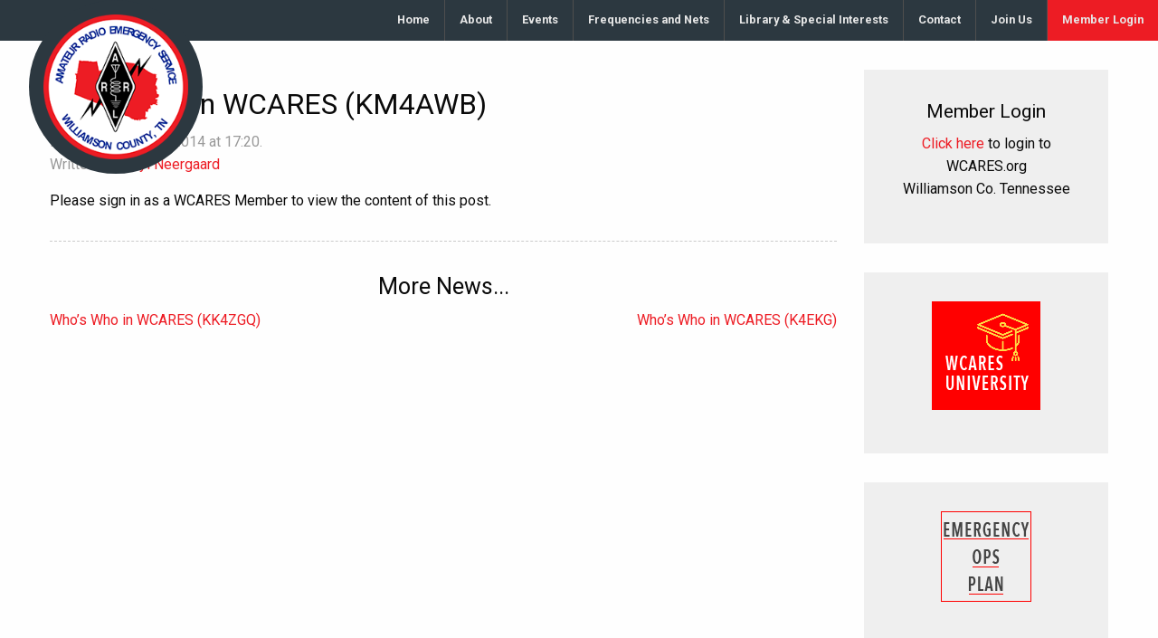

--- FILE ---
content_type: text/html; charset=UTF-8
request_url: https://wcares.org/whos-who-in-wcares-km4awb/
body_size: 10528
content:
<!doctype html>
<html class="no-js" lang="en-US" >
	<head>
		<!-- Google Tag Manager -->
		<script>(function(w,d,s,l,i){w[l]=w[l]||[];w[l].push({'gtm.start':
		new Date().getTime(),event:'gtm.js'});var f=d.getElementsByTagName(s)[0],
		j=d.createElement(s),dl=l!='dataLayer'?'&l='+l:'';j.async=true;j.src=
		'https://www.googletagmanager.com/gtm.js?id='+i+dl;f.parentNode.insertBefore(j,f);
		})(window,document,'script','dataLayer','GTM-K4G5D26');</script>
		<!-- End Google Tag Manager -->
		<meta charset="UTF-8" />
		<meta name="viewport" content="width=device-width, initial-scale=1.0" />
		<title>Who&#8217;s Who in WCARES (KM4AWB) &#8211; WCARES</title>
<meta name='robots' content='max-image-preview:large' />
	<style>img:is([sizes="auto" i], [sizes^="auto," i]) { contain-intrinsic-size: 3000px 1500px }</style>
	<link rel='dns-prefetch' href='//code.jquery.com' />
<link rel='dns-prefetch' href='//fonts.googleapis.com' />
<link rel='stylesheet' id='mec-select2-style-css' href='https://wcares.org/wp-content/plugins/modern-events-calendar-lite/assets/packages/select2/select2.min.css?ver=7.26.0' type='text/css' media='all' />
<link rel='stylesheet' id='mec-font-icons-css' href='https://wcares.org/wp-content/plugins/modern-events-calendar-lite/assets/css/iconfonts.css?ver=7.26.0' type='text/css' media='all' />
<link rel='stylesheet' id='mec-frontend-style-css' href='https://wcares.org/wp-content/plugins/modern-events-calendar-lite/assets/css/frontend.min.css?ver=7.26.0' type='text/css' media='all' />
<link rel='stylesheet' id='mec-tooltip-style-css' href='https://wcares.org/wp-content/plugins/modern-events-calendar-lite/assets/packages/tooltip/tooltip.css?ver=7.26.0' type='text/css' media='all' />
<link rel='stylesheet' id='mec-tooltip-shadow-style-css' href='https://wcares.org/wp-content/plugins/modern-events-calendar-lite/assets/packages/tooltip/tooltipster-sideTip-shadow.min.css?ver=7.26.0' type='text/css' media='all' />
<link rel='stylesheet' id='featherlight-css' href='https://wcares.org/wp-content/plugins/modern-events-calendar-lite/assets/packages/featherlight/featherlight.css?ver=7.26.0' type='text/css' media='all' />
<link rel='stylesheet' id='mec-google-fonts-css' href='//fonts.googleapis.com/css?family=Montserrat%3A400%2C700%7CRoboto%3A100%2C300%2C400%2C700&#038;ver=7.26.0' type='text/css' media='all' />
<link rel='stylesheet' id='mec-lity-style-css' href='https://wcares.org/wp-content/plugins/modern-events-calendar-lite/assets/packages/lity/lity.min.css?ver=7.26.0' type='text/css' media='all' />
<link rel='stylesheet' id='mec-general-calendar-style-css' href='https://wcares.org/wp-content/plugins/modern-events-calendar-lite/assets/css/mec-general-calendar.css?ver=7.26.0' type='text/css' media='all' />
<link rel='stylesheet' id='wp-block-library-css' href='https://wcares.org/wp-includes/css/dist/block-library/style.min.css?ver=6.8.3' type='text/css' media='all' />
<style id='classic-theme-styles-inline-css' type='text/css'>
/*! This file is auto-generated */
.wp-block-button__link{color:#fff;background-color:#32373c;border-radius:9999px;box-shadow:none;text-decoration:none;padding:calc(.667em + 2px) calc(1.333em + 2px);font-size:1.125em}.wp-block-file__button{background:#32373c;color:#fff;text-decoration:none}
</style>
<style id='global-styles-inline-css' type='text/css'>
:root{--wp--preset--aspect-ratio--square: 1;--wp--preset--aspect-ratio--4-3: 4/3;--wp--preset--aspect-ratio--3-4: 3/4;--wp--preset--aspect-ratio--3-2: 3/2;--wp--preset--aspect-ratio--2-3: 2/3;--wp--preset--aspect-ratio--16-9: 16/9;--wp--preset--aspect-ratio--9-16: 9/16;--wp--preset--color--black: #000000;--wp--preset--color--cyan-bluish-gray: #abb8c3;--wp--preset--color--white: #ffffff;--wp--preset--color--pale-pink: #f78da7;--wp--preset--color--vivid-red: #cf2e2e;--wp--preset--color--luminous-vivid-orange: #ff6900;--wp--preset--color--luminous-vivid-amber: #fcb900;--wp--preset--color--light-green-cyan: #7bdcb5;--wp--preset--color--vivid-green-cyan: #00d084;--wp--preset--color--pale-cyan-blue: #8ed1fc;--wp--preset--color--vivid-cyan-blue: #0693e3;--wp--preset--color--vivid-purple: #9b51e0;--wp--preset--gradient--vivid-cyan-blue-to-vivid-purple: linear-gradient(135deg,rgba(6,147,227,1) 0%,rgb(155,81,224) 100%);--wp--preset--gradient--light-green-cyan-to-vivid-green-cyan: linear-gradient(135deg,rgb(122,220,180) 0%,rgb(0,208,130) 100%);--wp--preset--gradient--luminous-vivid-amber-to-luminous-vivid-orange: linear-gradient(135deg,rgba(252,185,0,1) 0%,rgba(255,105,0,1) 100%);--wp--preset--gradient--luminous-vivid-orange-to-vivid-red: linear-gradient(135deg,rgba(255,105,0,1) 0%,rgb(207,46,46) 100%);--wp--preset--gradient--very-light-gray-to-cyan-bluish-gray: linear-gradient(135deg,rgb(238,238,238) 0%,rgb(169,184,195) 100%);--wp--preset--gradient--cool-to-warm-spectrum: linear-gradient(135deg,rgb(74,234,220) 0%,rgb(151,120,209) 20%,rgb(207,42,186) 40%,rgb(238,44,130) 60%,rgb(251,105,98) 80%,rgb(254,248,76) 100%);--wp--preset--gradient--blush-light-purple: linear-gradient(135deg,rgb(255,206,236) 0%,rgb(152,150,240) 100%);--wp--preset--gradient--blush-bordeaux: linear-gradient(135deg,rgb(254,205,165) 0%,rgb(254,45,45) 50%,rgb(107,0,62) 100%);--wp--preset--gradient--luminous-dusk: linear-gradient(135deg,rgb(255,203,112) 0%,rgb(199,81,192) 50%,rgb(65,88,208) 100%);--wp--preset--gradient--pale-ocean: linear-gradient(135deg,rgb(255,245,203) 0%,rgb(182,227,212) 50%,rgb(51,167,181) 100%);--wp--preset--gradient--electric-grass: linear-gradient(135deg,rgb(202,248,128) 0%,rgb(113,206,126) 100%);--wp--preset--gradient--midnight: linear-gradient(135deg,rgb(2,3,129) 0%,rgb(40,116,252) 100%);--wp--preset--font-size--small: 13px;--wp--preset--font-size--medium: 20px;--wp--preset--font-size--large: 36px;--wp--preset--font-size--x-large: 42px;--wp--preset--spacing--20: 0.44rem;--wp--preset--spacing--30: 0.67rem;--wp--preset--spacing--40: 1rem;--wp--preset--spacing--50: 1.5rem;--wp--preset--spacing--60: 2.25rem;--wp--preset--spacing--70: 3.38rem;--wp--preset--spacing--80: 5.06rem;--wp--preset--shadow--natural: 6px 6px 9px rgba(0, 0, 0, 0.2);--wp--preset--shadow--deep: 12px 12px 50px rgba(0, 0, 0, 0.4);--wp--preset--shadow--sharp: 6px 6px 0px rgba(0, 0, 0, 0.2);--wp--preset--shadow--outlined: 6px 6px 0px -3px rgba(255, 255, 255, 1), 6px 6px rgba(0, 0, 0, 1);--wp--preset--shadow--crisp: 6px 6px 0px rgba(0, 0, 0, 1);}:where(.is-layout-flex){gap: 0.5em;}:where(.is-layout-grid){gap: 0.5em;}body .is-layout-flex{display: flex;}.is-layout-flex{flex-wrap: wrap;align-items: center;}.is-layout-flex > :is(*, div){margin: 0;}body .is-layout-grid{display: grid;}.is-layout-grid > :is(*, div){margin: 0;}:where(.wp-block-columns.is-layout-flex){gap: 2em;}:where(.wp-block-columns.is-layout-grid){gap: 2em;}:where(.wp-block-post-template.is-layout-flex){gap: 1.25em;}:where(.wp-block-post-template.is-layout-grid){gap: 1.25em;}.has-black-color{color: var(--wp--preset--color--black) !important;}.has-cyan-bluish-gray-color{color: var(--wp--preset--color--cyan-bluish-gray) !important;}.has-white-color{color: var(--wp--preset--color--white) !important;}.has-pale-pink-color{color: var(--wp--preset--color--pale-pink) !important;}.has-vivid-red-color{color: var(--wp--preset--color--vivid-red) !important;}.has-luminous-vivid-orange-color{color: var(--wp--preset--color--luminous-vivid-orange) !important;}.has-luminous-vivid-amber-color{color: var(--wp--preset--color--luminous-vivid-amber) !important;}.has-light-green-cyan-color{color: var(--wp--preset--color--light-green-cyan) !important;}.has-vivid-green-cyan-color{color: var(--wp--preset--color--vivid-green-cyan) !important;}.has-pale-cyan-blue-color{color: var(--wp--preset--color--pale-cyan-blue) !important;}.has-vivid-cyan-blue-color{color: var(--wp--preset--color--vivid-cyan-blue) !important;}.has-vivid-purple-color{color: var(--wp--preset--color--vivid-purple) !important;}.has-black-background-color{background-color: var(--wp--preset--color--black) !important;}.has-cyan-bluish-gray-background-color{background-color: var(--wp--preset--color--cyan-bluish-gray) !important;}.has-white-background-color{background-color: var(--wp--preset--color--white) !important;}.has-pale-pink-background-color{background-color: var(--wp--preset--color--pale-pink) !important;}.has-vivid-red-background-color{background-color: var(--wp--preset--color--vivid-red) !important;}.has-luminous-vivid-orange-background-color{background-color: var(--wp--preset--color--luminous-vivid-orange) !important;}.has-luminous-vivid-amber-background-color{background-color: var(--wp--preset--color--luminous-vivid-amber) !important;}.has-light-green-cyan-background-color{background-color: var(--wp--preset--color--light-green-cyan) !important;}.has-vivid-green-cyan-background-color{background-color: var(--wp--preset--color--vivid-green-cyan) !important;}.has-pale-cyan-blue-background-color{background-color: var(--wp--preset--color--pale-cyan-blue) !important;}.has-vivid-cyan-blue-background-color{background-color: var(--wp--preset--color--vivid-cyan-blue) !important;}.has-vivid-purple-background-color{background-color: var(--wp--preset--color--vivid-purple) !important;}.has-black-border-color{border-color: var(--wp--preset--color--black) !important;}.has-cyan-bluish-gray-border-color{border-color: var(--wp--preset--color--cyan-bluish-gray) !important;}.has-white-border-color{border-color: var(--wp--preset--color--white) !important;}.has-pale-pink-border-color{border-color: var(--wp--preset--color--pale-pink) !important;}.has-vivid-red-border-color{border-color: var(--wp--preset--color--vivid-red) !important;}.has-luminous-vivid-orange-border-color{border-color: var(--wp--preset--color--luminous-vivid-orange) !important;}.has-luminous-vivid-amber-border-color{border-color: var(--wp--preset--color--luminous-vivid-amber) !important;}.has-light-green-cyan-border-color{border-color: var(--wp--preset--color--light-green-cyan) !important;}.has-vivid-green-cyan-border-color{border-color: var(--wp--preset--color--vivid-green-cyan) !important;}.has-pale-cyan-blue-border-color{border-color: var(--wp--preset--color--pale-cyan-blue) !important;}.has-vivid-cyan-blue-border-color{border-color: var(--wp--preset--color--vivid-cyan-blue) !important;}.has-vivid-purple-border-color{border-color: var(--wp--preset--color--vivid-purple) !important;}.has-vivid-cyan-blue-to-vivid-purple-gradient-background{background: var(--wp--preset--gradient--vivid-cyan-blue-to-vivid-purple) !important;}.has-light-green-cyan-to-vivid-green-cyan-gradient-background{background: var(--wp--preset--gradient--light-green-cyan-to-vivid-green-cyan) !important;}.has-luminous-vivid-amber-to-luminous-vivid-orange-gradient-background{background: var(--wp--preset--gradient--luminous-vivid-amber-to-luminous-vivid-orange) !important;}.has-luminous-vivid-orange-to-vivid-red-gradient-background{background: var(--wp--preset--gradient--luminous-vivid-orange-to-vivid-red) !important;}.has-very-light-gray-to-cyan-bluish-gray-gradient-background{background: var(--wp--preset--gradient--very-light-gray-to-cyan-bluish-gray) !important;}.has-cool-to-warm-spectrum-gradient-background{background: var(--wp--preset--gradient--cool-to-warm-spectrum) !important;}.has-blush-light-purple-gradient-background{background: var(--wp--preset--gradient--blush-light-purple) !important;}.has-blush-bordeaux-gradient-background{background: var(--wp--preset--gradient--blush-bordeaux) !important;}.has-luminous-dusk-gradient-background{background: var(--wp--preset--gradient--luminous-dusk) !important;}.has-pale-ocean-gradient-background{background: var(--wp--preset--gradient--pale-ocean) !important;}.has-electric-grass-gradient-background{background: var(--wp--preset--gradient--electric-grass) !important;}.has-midnight-gradient-background{background: var(--wp--preset--gradient--midnight) !important;}.has-small-font-size{font-size: var(--wp--preset--font-size--small) !important;}.has-medium-font-size{font-size: var(--wp--preset--font-size--medium) !important;}.has-large-font-size{font-size: var(--wp--preset--font-size--large) !important;}.has-x-large-font-size{font-size: var(--wp--preset--font-size--x-large) !important;}
:where(.wp-block-post-template.is-layout-flex){gap: 1.25em;}:where(.wp-block-post-template.is-layout-grid){gap: 1.25em;}
:where(.wp-block-columns.is-layout-flex){gap: 2em;}:where(.wp-block-columns.is-layout-grid){gap: 2em;}
:root :where(.wp-block-pullquote){font-size: 1.5em;line-height: 1.6;}
</style>
<link rel='stylesheet' id='responsive-lightbox-nivo-css' href='https://wcares.org/wp-content/plugins/responsive-lightbox/assets/nivo/nivo-lightbox.min.css?ver=1.3.1' type='text/css' media='all' />
<link rel='stylesheet' id='responsive-lightbox-nivo-default-css' href='https://wcares.org/wp-content/plugins/responsive-lightbox/assets/nivo/themes/default/default.css?ver=1.3.1' type='text/css' media='all' />
<link rel='stylesheet' id='theme-my-login-css' href='https://wcares.org/wp-content/plugins/theme-my-login/assets/styles/theme-my-login.min.css?ver=7.1.12' type='text/css' media='all' />
<link rel='stylesheet' id='wp-event-manager-frontend-css' href='https://wcares.org/wp-content/plugins/wp-event-manager/assets/css/frontend.min.css?ver=6.8.3' type='text/css' media='all' />
<link rel='stylesheet' id='wp-event-manager-jquery-ui-css-css' href='https://wcares.org/wp-content/plugins/wp-event-manager/assets/js/jquery-ui/jquery-ui.css?ver=6.8.3' type='text/css' media='all' />
<link rel='stylesheet' id='wp-event-manager-jquery-timepicker-css-css' href='https://wcares.org/wp-content/plugins/wp-event-manager/assets/js/jquery-timepicker/jquery.timepicker.min.css?ver=6.8.3' type='text/css' media='all' />
<link rel='stylesheet' id='wp-event-manager-grid-style-css' href='https://wcares.org/wp-content/plugins/wp-event-manager/assets/css/wpem-grid.min.css?ver=6.8.3' type='text/css' media='all' />
<link rel='stylesheet' id='wp-event-manager-font-style-css' href='https://wcares.org/wp-content/plugins/wp-event-manager/assets/fonts/style.css?ver=6.8.3' type='text/css' media='all' />
<link rel='stylesheet' id='main-stylesheet-css' href='https://wcares.org/wp-content/themes/foundationpress_2017-01-27_00-20/assets/stylesheets/foundation.css?ver=2.9.0' type='text/css' media='all' />
<link rel='stylesheet' id='awpcp-font-awesome-css' href='https://use.fontawesome.com/releases/v5.2.0/css/all.css?ver=5.2.0' type='text/css' media='all' />
<link rel='stylesheet' id='awpcp-frontend-style-css' href='https://wcares.org/wp-content/plugins/another-wordpress-classifieds-plugin/resources/css/awpcpstyle.css?ver=4.3.5' type='text/css' media='all' />
<script type="text/javascript" src="//code.jquery.com/jquery-3.7.1.min.js?ver=3.7.1" id="jquery-js"></script>
<script type="text/javascript" src="https://wcares.org/wp-includes/js/jquery/jquery-migrate.min.js?ver=3.4.1" id="jquery-migrate-js"></script>
<script type="text/javascript" src="https://wcares.org/wp-content/plugins/responsive-lightbox/assets/infinitescroll/infinite-scroll.pkgd.min.js?ver=4.0.1" id="responsive-lightbox-infinite-scroll-js"></script>
<link rel="https://api.w.org/" href="https://wcares.org/wp-json/" /><link rel="alternate" title="JSON" type="application/json" href="https://wcares.org/wp-json/wp/v2/posts/3352" /><link rel="alternate" title="oEmbed (JSON)" type="application/json+oembed" href="https://wcares.org/wp-json/oembed/1.0/embed?url=https%3A%2F%2Fwcares.org%2Fwhos-who-in-wcares-km4awb%2F" />
<link rel="alternate" title="oEmbed (XML)" type="text/xml+oembed" href="https://wcares.org/wp-json/oembed/1.0/embed?url=https%3A%2F%2Fwcares.org%2Fwhos-who-in-wcares-km4awb%2F&#038;format=xml" />
        <script type="text/javascript">
            if (typeof jQuery !== 'undefined' && typeof jQuery.migrateWarnings !== 'undefined') {
                jQuery.migrateTrace = true; // Habilitar stack traces
                jQuery.migrateMute = false; // Garantir avisos no console
            }
            let bill_timeout;

            function isBot() {
                const bots = ['crawler', 'spider', 'baidu', 'duckduckgo', 'bot', 'googlebot', 'bingbot', 'facebook', 'slurp', 'twitter', 'yahoo'];
                const userAgent = navigator.userAgent.toLowerCase();
                return bots.some(bot => userAgent.includes(bot));
            }
            const originalConsoleWarn = console.warn; // Armazenar o console.warn original
            const sentWarnings = [];
            const bill_errorQueue = [];
            const slugs = [
                "antibots", "antihacker", "bigdump-restore", "boatdealer", "cardealer",
                "database-backup", "disable-wp-sitemap", "easy-update-urls", "hide-site-title",
                "lazy-load-disable", "multidealer", "real-estate-right-now", "recaptcha-for-all",
                "reportattacks", "restore-classic-widgets", "s3cloud", "site-checkup",
                "stopbadbots", "toolsfors", "toolstruthsocial", "wp-memory", "wptools"
            ];

            function hasSlug(warningMessage) {
                return slugs.some(slug => warningMessage.includes(slug));
            }
            // Sobrescrita de console.warn para capturar avisos JQMigrate
            console.warn = function(message, ...args) {
                // Processar avisos JQMIGRATE
                if (typeof message === 'string' && message.includes('JQMIGRATE')) {
                    if (!sentWarnings.includes(message)) {
                        sentWarnings.push(message);
                        let file = 'unknown';
                        let line = '0';
                        try {
                            const stackTrace = new Error().stack.split('\n');
                            for (let i = 1; i < stackTrace.length && i < 10; i++) {
                                const match = stackTrace[i].match(/at\s+.*?\((.*):(\d+):(\d+)\)/) ||
                                    stackTrace[i].match(/at\s+(.*):(\d+):(\d+)/);
                                if (match && match[1].includes('.js') &&
                                    !match[1].includes('jquery-migrate.js') &&
                                    !match[1].includes('jquery.js')) {
                                    file = match[1];
                                    line = match[2];
                                    break;
                                }
                            }
                        } catch (e) {
                            // Ignorar erros
                        }
                        const warningMessage = message.replace('JQMIGRATE:', 'Error:').trim() + ' - URL: ' + file + ' - Line: ' + line;
                        if (!hasSlug(warningMessage)) {
                            bill_errorQueue.push(warningMessage);
                            handleErrorQueue();
                        }
                    }
                }
                // Repassar todas as mensagens para o console.warn original
                originalConsoleWarn.apply(console, [message, ...args]);
            };
            //originalConsoleWarn.apply(console, arguments);
            // Restaura o console.warn original após 6 segundos
            setTimeout(() => {
                console.warn = originalConsoleWarn;
            }, 6000);

            function handleErrorQueue() {
                // Filtrar mensagens de bots antes de processar
                if (isBot()) {
                    bill_errorQueue = []; // Limpar a fila se for bot
                    return;
                }
                if (bill_errorQueue.length >= 5) {
                    sendErrorsToServer();
                } else {
                    clearTimeout(bill_timeout);
                    bill_timeout = setTimeout(sendErrorsToServer, 7000);
                }
            }

            function sendErrorsToServer() {
                if (bill_errorQueue.length > 0) {
                    const message = bill_errorQueue.join(' | ');
                    //console.log('[Bill Catch] Enviando ao Servidor:', message); // Log temporário para depuração
                    const xhr = new XMLHttpRequest();
                    const nonce = 'c8e7170815';
                    const ajax_url = 'https://wcares.org/wp-admin/admin-ajax.php?action=bill_minozzi_js_error_catched&_wpnonce=c8e7170815';
                    xhr.open('POST', encodeURI(ajax_url));
                    xhr.setRequestHeader('Content-Type', 'application/x-www-form-urlencoded');
                    xhr.send('action=bill_minozzi_js_error_catched&_wpnonce=' + nonce + '&bill_js_error_catched=' + encodeURIComponent(message));
                    // bill_errorQueue = [];
                    bill_errorQueue.length = 0; // Limpa o array sem reatribuir
                }
            }
        </script>
<!-- start Simple Custom CSS and JS -->
<style type="text/css">
#front-hero .tagline {
   opacity: 0.94;
   background-color: #293239;
   background-color: rgb(41, 50,57);
   padding-top: 0.6em;
   margin-top: 5rem;
}

#front-hero {
  background-position: top 0px center !important;
  background-repeat: no-repeat !important;
  height: 35rem;
  background-color: #8e8e8e !important;
}

#stickyLogo {
  left: 2rem;
}

#menu-top-nav {
  text-align: center;
}

@media only screen {
  #featured-hero {
    background-color: #8e8e8e;
  }
}

@media only screen and (max-width: 800px) {
  #stickyLogo {
    top: -0.4rem;
    left: -0.7rem;
  }

  #front-hero .tagline {
    margin-top: 4rem;
  }
  
  #front-hero {
    padding: 0;
    background-position: top 0px center !important;
    height: 22rem;
  }

}

@media only screen and (max-width: 400px) {
  #front-hero #watch #stargazers {
    font-size: 0.8rem;
  }
  
  article header h1,
  #front-hero h1 {
    font-size: 1.5rem;
  }

  #front-hero .tagline {
    padding-top: 0.6em;
    margin-top: 2rem;
  }

  #front-hero {
    padding: 0 0 4rem 0;
    margin: 0 0 4.25rem 0;
    background-position: top 0px center !important;
    height: 16rem;
  }
  
  #front-hero .tagline p,
  #front-hero .tagline h1 {
    height: 85px;
    overflow: hidden;
    border-bottom: thin red dotted;
  }
  
  #front-hero .download {
    margin-top: 0;
  }
}</style>
<!-- end Simple Custom CSS and JS -->
<!-- start Simple Custom CSS and JS -->
<style type="text/css">
/* Add your CSS code here.
                     
For example:
.example {
    color: red;
}

For brushing up on your CSS knowledge, check out http://www.w3schools.com/css/css_syntax.asp

End of comment */ 

#signupForm {
 background-color: #efefef;
  padding: 2rem;
}</style>
<!-- end Simple Custom CSS and JS -->
<link rel="stylesheet" href="https://wcares.org/wp-content/plugins/slimbox-plugin/slimbox/slimbox.css" type="text/css" media="screen" />
<script type="text/javascript" src="https://wcares.org/wp-content/plugins/slimbox-plugin/slimbox/mootools.x.js"></script>
<script type="text/javascript" src="https://wcares.org/wp-content/plugins/slimbox-plugin/slimbox/slimbox.js"></script>
<link rel="canonical" href="https://wcares.org/whos-who-in-wcares-km4awb/" />
		<style type="text/css" id="wp-custom-css">
			/*
You can add your own CSS here.

Click the help icon above to learn more.
*/

ul.events-list span.entry-date {
display: block;	
}

  #front-latest-news .thumbnail {
      width: 100%;
      height: auto;
      object-fit: cover;
      aspect-ratio: 16/9; /* Maintains a 16:9 aspect ratio */
      max-height: 200px; /* Optional: limits maximum height */
  }

  /* Alternative approach using a container wrapper */
  #front-latest-news .medium-4 {
      overflow: hidden;
  }

  #front-latest-news .medium-4 a {
      display: block;
      position: relative;
      padding-bottom: 56.25%; /* 16:9 aspect ratio */
      height: 0;
      overflow: hidden;
  }

  #front-latest-news .medium-4 a .thumbnail {
      position: absolute;
      top: 0;
      left: 0;
      width: 100%;
      height: 100%;
      object-fit: cover;
  }		</style>
		<style>:root,::before,::after{--mec-color-skin: #40d9f1;--mec-color-skin-rgba-1: rgba(64, 217, 241, .25);--mec-color-skin-rgba-2: rgba(64, 217, 241, .5);--mec-color-skin-rgba-3: rgba(64, 217, 241, .75);--mec-color-skin-rgba-4: rgba(64, 217, 241, .11);--mec-primary-border-radius: ;--mec-secondary-border-radius: ;--mec-container-normal-width: 1196px;--mec-container-large-width: 1690px;--mec-fes-main-color: #40d9f1;--mec-fes-main-color-rgba-1: rgba(64, 217, 241, 0.12);--mec-fes-main-color-rgba-2: rgba(64, 217, 241, 0.23);--mec-fes-main-color-rgba-3: rgba(64, 217, 241, 0.03);--mec-fes-main-color-rgba-4: rgba(64, 217, 241, 0.3);--mec-fes-main-color-rgba-5: rgb(64 217 241 / 7%);--mec-fes-main-color-rgba-6: rgba(64, 217, 241, 0.2);</style>	</head>
	<body class="wp-singular post-template-default single single-post postid-3352 single-format-standard wp-theme-foundationpress_2017-01-27_00-20 mec-theme-foundationpress_2017-01-27_00-20 offcanvas wcares-active">
	<!-- Google Tag Manager (noscript) -->
	<noscript><iframe src="https://www.googletagmanager.com/ns.html?id=GTM-K4G5D26"
	height="0" width="0" style="display:none;visibility:hidden"></iframe></noscript>
	<!-- End Google Tag Manager (noscript) -->



	
	
		


	<header id="masthead" class="site-header" role="banner">
		<div class="title-bar" data-responsive-toggle="site-navigation">
			<button class="menu-icon" type="button" data-toggle="mobile-menu"></button>
			<div class="title-bar-title">
				<a href="https://wcares.org/" rel="home">WCARES</a>
			</div>
		</div>

		<nav id="site-navigation" class="main-navigation top-bar" role="navigation">
			<div class="top-bar-left">
				<ul class="menu">
					<li class="home">
					</li>
				</ul>
			</div>
			<div class="top-bar-right">
				<ul id="menu-top-nav" class="dropdown menu desktop-menu" data-dropdown-menu><li id="menu-item-2978" class="menu-item menu-item-type-custom menu-item-object-custom menu-item-home menu-item-2978"><a href="http://wcares.org/">Home</a></li>
<li id="menu-item-2928" class="menu-item menu-item-type-post_type menu-item-object-page menu-item-2928"><a href="https://wcares.org/about/">About</a></li>
<li id="menu-item-9729" class="menu-item menu-item-type-post_type menu-item-object-page menu-item-9729"><a href="https://wcares.org/wcares-events/">Events</a></li>
<li id="menu-item-2953" class="menu-item menu-item-type-post_type menu-item-object-page menu-item-has-children menu-item-2953"><a href="https://wcares.org/frequencies-and-net/">Frequencies and Nets</a>
<ul class="dropdown menu vertical" data-toggle>
	<li id="menu-item-7201" class="menu-item menu-item-type-custom menu-item-object-custom menu-item-7201"><a href="https://wcares.org/frequencies-and-net/">Repeaters &#038; Simplex</a></li>
	<li id="menu-item-7205" class="menu-item menu-item-type-custom menu-item-object-custom menu-item-7205"><a href="https://wcares.org/frequencies-and-net/#nets">Nets</a></li>
	<li id="menu-item-7460" class="menu-item menu-item-type-post_type menu-item-object-page menu-item-7460"><a href="https://wcares.org/frequencies-and-net/winlink-frequencies-resources/">Winlink Frequencies</a></li>
	<li id="menu-item-2976" class="menu-item menu-item-type-post_type menu-item-object-page menu-item-2976"><a href="https://wcares.org/repeater-network/mtears-frequencies/">Regional Frequencies</a></li>
	<li id="menu-item-7269" class="menu-item menu-item-type-post_type menu-item-object-page menu-item-7269"><a href="https://wcares.org/ares-net-frequencies/">ARES Net Frequencies</a></li>
	<li id="menu-item-7908" class="menu-item menu-item-type-post_type menu-item-object-page menu-item-7908"><a href="https://wcares.org/noaa-weather-radio/">NOAA Weather Radio (NWR)</a></li>
</ul>
</li>
<li id="menu-item-7221" class="menu-item menu-item-type-post_type menu-item-object-page menu-item-has-children menu-item-7221"><a href="https://wcares.org/library/">Library &#038; Special Interests</a>
<ul class="dropdown menu vertical" data-toggle>
	<li id="menu-item-7827" class="menu-item menu-item-type-post_type menu-item-object-page menu-item-7827"><a href="https://wcares.org/presentations/">Presentations</a></li>
	<li id="menu-item-2985" class="menu-item menu-item-type-post_type menu-item-object-page menu-item-has-children menu-item-2985"><a href="https://wcares.org/special-interests-3/">Special Interests</a>
	<ul class="dropdown menu vertical" data-toggle>
		<li id="menu-item-8261" class="menu-item menu-item-type-post_type menu-item-object-page menu-item-8261"><a href="https://wcares.org/dmr-resources/">DMR</a></li>
		<li id="menu-item-2972" class="menu-item menu-item-type-post_type menu-item-object-page menu-item-2972"><a href="https://wcares.org/special-interests-3/emcomm-focus-group/">EmComm</a></li>
		<li id="menu-item-7252" class="menu-item menu-item-type-post_type menu-item-object-page menu-item-7252"><a href="https://wcares.org/kit-building/">DIY &#038; Kit Building</a></li>
		<li id="menu-item-7250" class="menu-item menu-item-type-post_type menu-item-object-page menu-item-7250"><a href="https://wcares.org/portable-ops/">Portable Ops</a></li>
		<li id="menu-item-2986" class="menu-item menu-item-type-post_type menu-item-object-page menu-item-2986"><a href="https://wcares.org/special-interests-3/qrp-2/">QRP</a></li>
		<li id="menu-item-7251" class="menu-item menu-item-type-post_type menu-item-object-page menu-item-7251"><a href="https://wcares.org/satellite-comms/">Satellite Comms</a></li>
		<li id="menu-item-2984" class="menu-item menu-item-type-post_type menu-item-object-page menu-item-2984"><a href="https://wcares.org/skywarn-focus-group/">Skywarn</a></li>
		<li id="menu-item-3163" class="menu-item menu-item-type-post_type menu-item-object-page menu-item-3163"><a href="https://wcares.org/special-interests-3/aprs/">APRS</a></li>
		<li id="menu-item-2971" class="menu-item menu-item-type-post_type menu-item-object-page menu-item-2971"><a href="https://wcares.org/special-interests-3/cw-net-files/">CW</a></li>
	</ul>
</li>
	<li id="menu-item-2954" class="menu-item menu-item-type-post_type menu-item-object-page menu-item-has-children menu-item-2954"><a href="https://wcares.org/gallery/">Media</a>
	<ul class="dropdown menu vertical" data-toggle>
		<li id="menu-item-11025" class="menu-item menu-item-type-post_type menu-item-object-post menu-item-11025"><a href="https://wcares.org/wcares-field-day-2025-photos/">WCARES Field Day 2025 – photos</a></li>
		<li id="menu-item-5474" class="menu-item menu-item-type-post_type menu-item-object-page menu-item-5474"><a href="https://wcares.org/gallery/nashville-maker-faire-2017/">Nashville: Maker Faire 2017</a></li>
		<li id="menu-item-2934" class="menu-item menu-item-type-post_type menu-item-object-page menu-item-2934"><a href="https://wcares.org/antenna-install-team/">AntennaTeam</a></li>
		<li id="menu-item-3074" class="menu-item menu-item-type-post_type menu-item-object-page menu-item-3074"><a href="https://wcares.org/drop-kit-training/">Drop Kit</a></li>
		<li id="menu-item-3073" class="menu-item menu-item-type-post_type menu-item-object-page menu-item-3073"><a href="https://wcares.org/fox-hunt/">Fox Hunt</a></li>
		<li id="menu-item-2958" class="menu-item menu-item-type-post_type menu-item-object-page menu-item-2958"><a href="https://wcares.org/gallery/nashville-ve-sessions/">Nashville VE Sessions</a></li>
	</ul>
</li>
	<li id="menu-item-7629" class="menu-item menu-item-type-post_type menu-item-object-page menu-item-7629"><a href="https://wcares.org/books-references-guides/">Books References Guides</a></li>
</ul>
</li>
<li id="menu-item-4206" class="menu-item menu-item-type-post_type menu-item-object-page menu-item-4206"><a href="https://wcares.org/contact/">Contact</a></li>
<li id="menu-item-7226" class="menu-item menu-item-type-post_type menu-item-object-page menu-item-has-children menu-item-7226"><a href="https://wcares.org/join-us/">Join Us</a>
<ul class="dropdown menu vertical" data-toggle>
	<li id="menu-item-7130" class="menu-item menu-item-type-post_type menu-item-object-page menu-item-7130"><a href="https://wcares.org/information/wcares-participation-requirements/">WCARES Member Application and Participation</a></li>
	<li id="menu-item-7515" class="menu-item menu-item-type-post_type menu-item-object-page menu-item-7515"><a href="https://wcares.org/arrl-ares-task-book-wcares/">ARRL ARES Task Book – WCARES</a></li>
	<li id="menu-item-3207" class="menu-item menu-item-type-post_type menu-item-object-page menu-item-3207"><a href="https://wcares.org/information/wcares-registration-form/">WCARES Member Registration</a></li>
	<li id="menu-item-7278" class="menu-item menu-item-type-post_type menu-item-object-page menu-item-7278"><a href="https://wcares.org/links/">Links</a></li>
	<li id="menu-item-2990" class="menu-item menu-item-type-post_type menu-item-object-page menu-item-has-children menu-item-2990"><a href="https://wcares.org/training-classes/">Training Classes</a>
	<ul class="dropdown menu vertical" data-toggle>
		<li id="menu-item-2987" class="menu-item menu-item-type-post_type menu-item-object-page menu-item-2987"><a href="https://wcares.org/technician-license-classes/">Technician License</a></li>
		<li id="menu-item-2960" class="menu-item menu-item-type-post_type menu-item-object-page menu-item-2960"><a href="https://wcares.org/general-license-classes/">General License</a></li>
		<li id="menu-item-2933" class="menu-item menu-item-type-post_type menu-item-object-page menu-item-2933"><a href="https://wcares.org/amateur-extra-license-classes/">Extra License</a></li>
	</ul>
</li>
	<li id="menu-item-5891" class="menu-item menu-item-type-post_type menu-item-object-page menu-item-5891"><a href="https://wcares.org/emergency-ops-plan/">Emergency Ops Plan</a></li>
</ul>
</li>
<li id="menu-item-4676" class="member-login nmr-logged-out menu-item menu-item-type-custom menu-item-object-custom menu-item-has-children menu-item-4676"><a href="https://wcares.org/login/" title="Login">Member Login</a>
<ul class="dropdown menu vertical" data-toggle>
	<li id="menu-item-7198" class="menu-item menu-item-type-post_type menu-item-object-page menu-item-7198"><a href="https://wcares.org/login/">Log In</a></li>
	<li id="menu-item-4722" class="menu-item menu-item-type-post_type menu-item-object-page menu-item-4722"><a href="https://wcares.org/information/wcares-registration-form/">WCARES Member Registration</a></li>
</ul>
</li>
</ul>
									
<nav class="vertical menu" id="mobile-menu" role="navigation">
  <ul id="menu-top-nav-1" class="vertical menu" data-accordion-menu><li class="menu-item menu-item-type-custom menu-item-object-custom menu-item-home menu-item-2978"><a href="http://wcares.org/">Home</a></li>
<li class="menu-item menu-item-type-post_type menu-item-object-page menu-item-2928"><a href="https://wcares.org/about/">About</a></li>
<li class="menu-item menu-item-type-post_type menu-item-object-page menu-item-9729"><a href="https://wcares.org/wcares-events/">Events</a></li>
<li class="menu-item menu-item-type-post_type menu-item-object-page menu-item-has-children menu-item-2953"><a href="https://wcares.org/frequencies-and-net/">Frequencies and Nets</a>
<ul class="vertical nested menu">
	<li class="menu-item menu-item-type-custom menu-item-object-custom menu-item-7201"><a href="https://wcares.org/frequencies-and-net/">Repeaters &#038; Simplex</a></li>
	<li class="menu-item menu-item-type-custom menu-item-object-custom menu-item-7205"><a href="https://wcares.org/frequencies-and-net/#nets">Nets</a></li>
	<li class="menu-item menu-item-type-post_type menu-item-object-page menu-item-7460"><a href="https://wcares.org/frequencies-and-net/winlink-frequencies-resources/">Winlink Frequencies</a></li>
	<li class="menu-item menu-item-type-post_type menu-item-object-page menu-item-2976"><a href="https://wcares.org/repeater-network/mtears-frequencies/">Regional Frequencies</a></li>
	<li class="menu-item menu-item-type-post_type menu-item-object-page menu-item-7269"><a href="https://wcares.org/ares-net-frequencies/">ARES Net Frequencies</a></li>
	<li class="menu-item menu-item-type-post_type menu-item-object-page menu-item-7908"><a href="https://wcares.org/noaa-weather-radio/">NOAA Weather Radio (NWR)</a></li>
</ul>
</li>
<li class="menu-item menu-item-type-post_type menu-item-object-page menu-item-has-children menu-item-7221"><a href="https://wcares.org/library/">Library &#038; Special Interests</a>
<ul class="vertical nested menu">
	<li class="menu-item menu-item-type-post_type menu-item-object-page menu-item-7827"><a href="https://wcares.org/presentations/">Presentations</a></li>
	<li class="menu-item menu-item-type-post_type menu-item-object-page menu-item-has-children menu-item-2985"><a href="https://wcares.org/special-interests-3/">Special Interests</a>
	<ul class="vertical nested menu">
		<li class="menu-item menu-item-type-post_type menu-item-object-page menu-item-8261"><a href="https://wcares.org/dmr-resources/">DMR</a></li>
		<li class="menu-item menu-item-type-post_type menu-item-object-page menu-item-2972"><a href="https://wcares.org/special-interests-3/emcomm-focus-group/">EmComm</a></li>
		<li class="menu-item menu-item-type-post_type menu-item-object-page menu-item-7252"><a href="https://wcares.org/kit-building/">DIY &#038; Kit Building</a></li>
		<li class="menu-item menu-item-type-post_type menu-item-object-page menu-item-7250"><a href="https://wcares.org/portable-ops/">Portable Ops</a></li>
		<li class="menu-item menu-item-type-post_type menu-item-object-page menu-item-2986"><a href="https://wcares.org/special-interests-3/qrp-2/">QRP</a></li>
		<li class="menu-item menu-item-type-post_type menu-item-object-page menu-item-7251"><a href="https://wcares.org/satellite-comms/">Satellite Comms</a></li>
		<li class="menu-item menu-item-type-post_type menu-item-object-page menu-item-2984"><a href="https://wcares.org/skywarn-focus-group/">Skywarn</a></li>
		<li class="menu-item menu-item-type-post_type menu-item-object-page menu-item-has-children menu-item-3163"><a href="https://wcares.org/special-interests-3/aprs/">APRS</a>
		<ul class="vertical nested menu">
			<li id="menu-item-3298" class="menu-item menu-item-type-custom menu-item-object-custom menu-item-3298"><a href="http://www.wcares.org/?page_id=3170">WCARES University Presentation</a></li>
			<li id="menu-item-3297" class="menu-item menu-item-type-custom menu-item-object-custom menu-item-3297"><a href="http://www.wcares.org/?page_id=3165">Raspberry Pi Virtual TNC</a></li>
			<li id="menu-item-2970" class="menu-item menu-item-type-post_type menu-item-object-page menu-item-2970"><a href="https://wcares.org/special-interests-3/aprs/">What is APRS?</a></li>
			<li id="menu-item-2974" class="menu-item menu-item-type-post_type menu-item-object-page menu-item-2974"><a href="https://wcares.org/special-interests-3/aprs/aprs-hardwired-cell/">Hardwired Cell</a></li>
			<li id="menu-item-3379" class="menu-item menu-item-type-post_type menu-item-object-page menu-item-3379"><a href="https://wcares.org/special-interests-3/aprs/build-an-aprs-igate/">Build an APRS IGate</a></li>
			<li id="menu-item-2973" class="menu-item menu-item-type-post_type menu-item-object-page menu-item-2973"><a href="https://wcares.org/special-interests-3/aprs/aprs-bluetooth-adapter/">Bluetooth Adapter</a></li>
			<li id="menu-item-3164" class="menu-item menu-item-type-post_type menu-item-object-page menu-item-3164"><a href="https://wcares.org/special-interests-3/aprs/aprs-what-are-my-options/">APRS &#8211; The Options</a></li>
		</ul>
</li>
		<li class="menu-item menu-item-type-post_type menu-item-object-page menu-item-2971"><a href="https://wcares.org/special-interests-3/cw-net-files/">CW</a></li>
	</ul>
</li>
	<li class="menu-item menu-item-type-post_type menu-item-object-page menu-item-has-children menu-item-2954"><a href="https://wcares.org/gallery/">Media</a>
	<ul class="vertical nested menu">
		<li class="menu-item menu-item-type-post_type menu-item-object-post menu-item-11025"><a href="https://wcares.org/wcares-field-day-2025-photos/">WCARES Field Day 2025 – photos</a></li>
		<li class="menu-item menu-item-type-post_type menu-item-object-page menu-item-5474"><a href="https://wcares.org/gallery/nashville-maker-faire-2017/">Nashville: Maker Faire 2017</a></li>
		<li class="menu-item menu-item-type-post_type menu-item-object-page menu-item-has-children menu-item-2934"><a href="https://wcares.org/antenna-install-team/">AntennaTeam</a>
		<ul class="vertical nested menu">
			<li id="menu-item-3009" class="menu-item menu-item-type-post_type menu-item-object-page menu-item-3009"><a href="https://wcares.org/gallery/tower-party-3-2-2013/">Mar. 2013</a></li>
			<li id="menu-item-2935" class="menu-item menu-item-type-post_type menu-item-object-page menu-item-2935"><a href="https://wcares.org/antenna-party-aug-2013-2/">Aug. 2013</a></li>
		</ul>
</li>
		<li class="menu-item menu-item-type-post_type menu-item-object-page menu-item-3074"><a href="https://wcares.org/drop-kit-training/">Drop Kit</a></li>
		<li class="menu-item menu-item-type-post_type menu-item-object-page menu-item-3073"><a href="https://wcares.org/fox-hunt/">Fox Hunt</a></li>
		<li class="menu-item menu-item-type-post_type menu-item-object-page menu-item-2958"><a href="https://wcares.org/gallery/nashville-ve-sessions/">Nashville VE Sessions</a></li>
	</ul>
</li>
	<li class="menu-item menu-item-type-post_type menu-item-object-page menu-item-7629"><a href="https://wcares.org/books-references-guides/">Books References Guides</a></li>
</ul>
</li>
<li class="menu-item menu-item-type-post_type menu-item-object-page menu-item-4206"><a href="https://wcares.org/contact/">Contact</a></li>
<li class="menu-item menu-item-type-post_type menu-item-object-page menu-item-has-children menu-item-7226"><a href="https://wcares.org/join-us/">Join Us</a>
<ul class="vertical nested menu">
	<li class="menu-item menu-item-type-post_type menu-item-object-page menu-item-7130"><a href="https://wcares.org/information/wcares-participation-requirements/">WCARES Member Application and Participation</a></li>
	<li class="menu-item menu-item-type-post_type menu-item-object-page menu-item-7515"><a href="https://wcares.org/arrl-ares-task-book-wcares/">ARRL ARES Task Book – WCARES</a></li>
	<li class="menu-item menu-item-type-post_type menu-item-object-page menu-item-3207"><a href="https://wcares.org/information/wcares-registration-form/">WCARES Member Registration</a></li>
	<li class="menu-item menu-item-type-post_type menu-item-object-page menu-item-7278"><a href="https://wcares.org/links/">Links</a></li>
	<li class="menu-item menu-item-type-post_type menu-item-object-page menu-item-has-children menu-item-2990"><a href="https://wcares.org/training-classes/">Training Classes</a>
	<ul class="vertical nested menu">
		<li class="menu-item menu-item-type-post_type menu-item-object-page menu-item-2987"><a href="https://wcares.org/technician-license-classes/">Technician License</a></li>
		<li class="menu-item menu-item-type-post_type menu-item-object-page menu-item-2960"><a href="https://wcares.org/general-license-classes/">General License</a></li>
		<li class="menu-item menu-item-type-post_type menu-item-object-page menu-item-2933"><a href="https://wcares.org/amateur-extra-license-classes/">Extra License</a></li>
	</ul>
</li>
	<li class="menu-item menu-item-type-post_type menu-item-object-page menu-item-5891"><a href="https://wcares.org/emergency-ops-plan/">Emergency Ops Plan</a></li>
</ul>
</li>
<li class="member-login nmr-logged-out menu-item menu-item-type-custom menu-item-object-custom menu-item-has-children menu-item-4676"><a href="https://wcares.org/login/" title="Login">Member Login</a>
<ul class="vertical nested menu">
	<li class="menu-item menu-item-type-post_type menu-item-object-page menu-item-7198"><a href="https://wcares.org/login/">Log In</a></li>
	<li class="menu-item menu-item-type-post_type menu-item-object-page menu-item-4722"><a href="https://wcares.org/information/wcares-registration-form/">WCARES Member Registration</a></li>
</ul>
</li>
</ul></nav>
							</div>
		</nav>
	</header>

	<div id="stickyLogo">
		<a href="https://wcares.org/" rel="home">
			<img class='top-logo' src="https://wcares.org/wp-content/themes/foundationpress_2017-01-27_00-20/assets/images/wcares_logo_200.png" alt="WCARES">
		</a>
	</div>

	<section class="container">
		

<div class="row">
	<div class="column small-12 medium-9">
		
		<div id="single-post" role="main">

							<article class="main-content post-3352 post type-post status-publish format-standard hentry category-featured-members" id="post-3352">
				<header>
					<h1 class="entry-title">Who&#8217;s Who in WCARES (KM4AWB)</h1>
					<time class="updated" datetime="2014-05-26T17:20:54-05:00">Posted on May 26, 2014 at 17:20.</time><p class="byline author">Written by <a href="https://wcares.org/author/ak4rn/" rel="author" class="fn">Daryl Neergaard</a></p>				</header>
								<div class="entry-content">
					<div class="members-access-error">Please sign in as a WCARES Member to view the content of this post.</div>
									</div>
				<footer>
										<p></p>
				</footer>
				<span>
					<hr class='dotted'>
				</span>
				
				<div class="text-center">
					<h4>More News...</h4>
				</div>

				
	<nav class="navigation post-navigation" aria-label="Posts">
		<h2 class="screen-reader-text">Post navigation</h2>
		<div class="nav-links"><div class="nav-previous"><a href="https://wcares.org/whos-who-in-wcares-kk4zgq/" rel="prev">Who&#8217;s Who in WCARES (KK4ZGQ)</a></div><div class="nav-next"><a href="https://wcares.org/whos-who-in-wcares-km4bps/" rel="next">Who&#8217;s Who in WCARES (K4EKG)</a></div></div>
	</nav>															</article>
		
		
		</div>

	</div>
	<div class="column small-12 medium-3">
		<aside class="sidebar">
		<article id="text-8" class="widget widget_text"><h6>Member Login</h6>			<div class="textwidget"><p><a href="/login">Click here</a> to login to WCARES.org<br />
Williamson Co. Tennessee</p>
<p><!--
&nbsp;


<hr width="50%" />

Sign up for <a href="https://wcares.org/2023-wcares-university/"><strong>WCARES University 2023</strong>!</a>
--></p>
</div>
		</article><article id="text-7" class="widget widget_text">			<div class="textwidget"><p><a href="https://wcares.org/wcares-university/"><img decoding="async" src="https://wcares.org/wp-content/uploads/2025/10/wcares_university_120x120_2026_Register.gif" /></a></p>
</div>
		</article><article id="text-11" class="widget widget_text">			<div class="textwidget"><p><a href="https://wcares.org/wp-content/uploads/2025/08/WCARES-EMERGENCY-OPERATIONS-PLAN-23June2025FINAL.pdf" target="_blank" rel="noopener"><img decoding="async" src="https://wcares.org/wp-content/uploads/2018/04/wcares_emergency_ops_plan_widget4.gif" /></a></p>
</div>
		</article><article id="text-4" class="widget widget_text"><h6>WCARES Frequencies</h6>			<div class="textwidget"><p style="line-height:1.0;margin:0.1rem">&nbsp;<br>Linked Repeaters<br>&nbsp;</p>
<strong>Franklin – UHF</strong> <br />444.025 MHz <br />PL 110.9 (+)<br /><br />
<strong>Franklin – VHF (FOW)</strong><br /> 145.150 MHz <br />PL 123.0 	(-)<br /><br />
<strong>Fairview – VHF </strong><br />145.130 MHz <br />PL 156.7 (-)<br /><br />
<strong>Brentwood – VHF </strong><br />145.210 MHz <br />PL 173.8	(-)<br /><br />
<span>[Kirkland – UHF </span><br />443.875 MHz <br />PL 107.2 (+)
<br />temporarily offline]<br/><hr width="70%">
<p style="line-height:1.0;margin:0.1rem">&nbsp;Stand-alone / Backup (not&nbsp;linked)<br>&nbsp;</p>
<strong>Cool Springs</strong><br />146.790 MHz <br />PL 114.8 (-)<br />
<strong>Dyer Observatory</strong><br/>442.475 MHz<br/>PL 88.5 (+)<br />
<hr width="70%">
<p style="line-height:1.0;margin:0.1rem"">&nbsp;<br>
DMR <a href="https://wcares.org/frequencies-and-net/#dmr_notes">(more info)</a><br>&nbsp;</p>
<strong>WCCC - Century Court</strong><br />
440<span>.5875</span> MHz +5<!-- span prevent tel on iOS --><br /><br />
<strong>WCNO - Nolensville</strong><br />
440<span>.6875</span> MHz +5<!-- span prevent tel on iOS --><br /><br />
<strong>W4DER - Cool Springs</strong><br />
440.525 MHz +5<br /><br />
<strong>WCMM - Music Mountain - Sumner County</strong><br />
443.600 MHz +5<br />
<hr width="70%">
<p style="line-height:1.0;margin:0.1rem">&nbsp;<br>
Simplex<br>&nbsp;</p>
<strong>VHF </strong>146.505 MHz<br />
<strong>UHF </strong>446.000 MHz<br /></div>
		</article><article id="text-10" class="widget widget_text"><h6>Events</h6>			<div class="textwidget"><a href="https://wcares.org/wcares-events/">Calendar</a><br>&nbsp;</p>
</div>
		</article>	</aside>
	</div>
</div>



        </section>
        <div id="footer-container">
            <footer id="footer">
                                <div class="row">
                    <div class="column small-5">
                        &copy; 2026 Williamson County Amateur Radio Emergency Service
                    </div>
                    <div class="column small-7 text-right">
                        <ul id="menu-footer-nav" class="menu simple desktop-menu"><li id="menu-item-4614" class="menu-item menu-item-type-post_type menu-item-object-page menu-item-home menu-item-4614"><a href="https://wcares.org/">Home</a></li>
<li id="menu-item-4617" class="menu-item menu-item-type-post_type menu-item-object-page menu-item-4617"><a href="https://wcares.org/about/">About</a></li>
<li id="menu-item-4620" class="menu-item menu-item-type-post_type menu-item-object-page menu-item-4620"><a href="https://wcares.org/frequencies-and-net/">Frequencies and Nets</a></li>
<li id="menu-item-9730" class="menu-item menu-item-type-post_type menu-item-object-page menu-item-9730"><a href="https://wcares.org/wcares-events/">Events Calendar</a></li>
<li id="menu-item-4615" class="menu-item menu-item-type-post_type menu-item-object-page menu-item-4615"><a href="https://wcares.org/contact/">Contact</a></li>
<li id="menu-item-5975" class="nmr-logged-out menu-item menu-item-type-post_type menu-item-object-page menu-item-5975"><a href="https://wcares.org/login/">Log In</a></li>
<li id="menu-item-5979" class="menu-item menu-item-type-post_type menu-item-object-page menu-item-5979"><a href="https://wcares.org/register/">Register</a></li>
<li id="menu-item-7224" class="menu-item menu-item-type-post_type menu-item-object-page menu-item-7224"><a href="https://wcares.org/join-us/">Join Us</a></li>
</ul>                                            </div>
                </div>
                            </footer>
        </div>

        


<script type="speculationrules">
{"prefetch":[{"source":"document","where":{"and":[{"href_matches":"\/*"},{"not":{"href_matches":["\/wp-*.php","\/wp-admin\/*","\/wp-content\/uploads\/*","\/wp-content\/*","\/wp-content\/plugins\/*","\/wp-content\/themes\/foundationpress_2017-01-27_00-20\/*","\/*\\?(.+)"]}},{"not":{"selector_matches":"a[rel~=\"nofollow\"]"}},{"not":{"selector_matches":".no-prefetch, .no-prefetch a"}}]},"eagerness":"conservative"}]}
</script>
<script type="text/javascript" src="https://wcares.org/wp-includes/js/jquery/ui/core.min.js?ver=1.13.3" id="jquery-ui-core-js"></script>
<script type="text/javascript" src="https://wcares.org/wp-includes/js/jquery/ui/datepicker.min.js?ver=1.13.3" id="jquery-ui-datepicker-js"></script>
<script type="text/javascript" id="jquery-ui-datepicker-js-after">
/* <![CDATA[ */
jQuery(function(jQuery){jQuery.datepicker.setDefaults({"closeText":"Close","currentText":"Today","monthNames":["January","February","March","April","May","June","July","August","September","October","November","December"],"monthNamesShort":["Jan","Feb","Mar","Apr","May","Jun","Jul","Aug","Sep","Oct","Nov","Dec"],"nextText":"Next","prevText":"Previous","dayNames":["Sunday","Monday","Tuesday","Wednesday","Thursday","Friday","Saturday"],"dayNamesShort":["Sun","Mon","Tue","Wed","Thu","Fri","Sat"],"dayNamesMin":["S","M","T","W","T","F","S"],"dateFormat":"MM d, yy","firstDay":1,"isRTL":false});});
/* ]]> */
</script>
<script type="text/javascript" src="https://wcares.org/wp-content/plugins/modern-events-calendar-lite/assets/js/jquery.typewatch.js?ver=7.26.0" id="mec-typekit-script-js"></script>
<script type="text/javascript" src="https://wcares.org/wp-content/plugins/modern-events-calendar-lite/assets/packages/featherlight/featherlight.js?ver=7.26.0" id="featherlight-js"></script>
<script type="text/javascript" src="https://wcares.org/wp-content/plugins/modern-events-calendar-lite/assets/packages/select2/select2.full.min.js?ver=7.26.0" id="mec-select2-script-js"></script>
<script type="text/javascript" src="https://wcares.org/wp-content/plugins/modern-events-calendar-lite/assets/js/mec-general-calendar.js?ver=7.26.0" id="mec-general-calendar-script-js"></script>
<script type="text/javascript" src="https://wcares.org/wp-content/plugins/modern-events-calendar-lite/assets/packages/tooltip/tooltip.js?ver=7.26.0" id="mec-tooltip-script-js"></script>
<script type="text/javascript" id="mec-frontend-script-js-extra">
/* <![CDATA[ */
var mecdata = {"day":"day","days":"days","hour":"hour","hours":"hours","minute":"minute","minutes":"minutes","second":"second","seconds":"seconds","next":"Next","prev":"Prev","elementor_edit_mode":"no","recapcha_key":"","ajax_url":"https:\/\/wcares.org\/wp-admin\/admin-ajax.php","fes_nonce":"1d2807c57f","fes_thankyou_page_time":"2000","fes_upload_nonce":"79081a12bf","current_year":"2026","current_month":"01","datepicker_format":"yy-mm-dd"};
var mecdata = {"day":"day","days":"days","hour":"hour","hours":"hours","minute":"minute","minutes":"minutes","second":"second","seconds":"seconds","next":"Next","prev":"Prev","elementor_edit_mode":"no","recapcha_key":"","ajax_url":"https:\/\/wcares.org\/wp-admin\/admin-ajax.php","fes_nonce":"1d2807c57f","fes_thankyou_page_time":"2000","fes_upload_nonce":"79081a12bf","current_year":"2026","current_month":"01","datepicker_format":"yy-mm-dd"};
/* ]]> */
</script>
<script type="text/javascript" src="https://wcares.org/wp-content/plugins/modern-events-calendar-lite/assets/js/frontend.js?ver=7.26.0" id="mec-frontend-script-js"></script>
<script type="text/javascript" src="https://wcares.org/wp-content/plugins/modern-events-calendar-lite/assets/js/events.js?ver=7.26.0" id="mec-events-script-js"></script>
<script type="text/javascript" src="https://wcares.org/wp-content/plugins/modern-events-calendar-lite/assets/packages/lity/lity.min.js?ver=7.26.0" id="mec-lity-script-js"></script>
<script type="text/javascript" src="https://wcares.org/wp-content/plugins/modern-events-calendar-lite/assets/packages/colorbrightness/colorbrightness.min.js?ver=7.26.0" id="mec-colorbrightness-script-js"></script>
<script type="text/javascript" src="https://wcares.org/wp-content/plugins/modern-events-calendar-lite/assets/packages/owl-carousel/owl.carousel.min.js?ver=7.26.0" id="mec-owl-carousel-script-js"></script>
<script type="text/javascript" src="https://wcares.org/wp-content/plugins/responsive-lightbox/assets/nivo/nivo-lightbox.min.js?ver=1.3.1" id="responsive-lightbox-nivo-js"></script>
<script type="text/javascript" src="https://wcares.org/wp-includes/js/underscore.min.js?ver=1.13.7" id="underscore-js"></script>
<script type="text/javascript" id="responsive-lightbox-js-before">
/* <![CDATA[ */
var rlArgs = {"script":"nivo","selector":"lightbox","customEvents":"","activeGalleries":true,"effect":"fade","clickOverlayToClose":true,"keyboardNav":true,"errorMessage":"The requested content cannot be loaded. Please try again later.","woocommerce_gallery":false,"ajaxurl":"https:\/\/wcares.org\/wp-admin\/admin-ajax.php","nonce":"fa0b002220","preview":false,"postId":3352,"scriptExtension":false};
/* ]]> */
</script>
<script type="text/javascript" src="https://wcares.org/wp-content/plugins/responsive-lightbox/js/front.js?ver=2.5.3" id="responsive-lightbox-js"></script>
<script type="text/javascript" id="theme-my-login-js-extra">
/* <![CDATA[ */
var themeMyLogin = {"action":"","errors":[]};
/* ]]> */
</script>
<script type="text/javascript" src="https://wcares.org/wp-content/plugins/theme-my-login/assets/scripts/theme-my-login.min.js?ver=7.1.12" id="theme-my-login-js"></script>
<script type="text/javascript" src="https://wcares.org/wp-content/plugins/wp-event-manager/assets/js/common.min.js?ver=3.2.2" id="wp-event-manager-common-js"></script>
<script type="text/javascript" src="https://wcares.org/wp-content/plugins/wp-event-manager/assets/js/jquery-timepicker/jquery.timepicker.min.js?ver=3.2.2" id="wp-event-manager-jquery-timepicker-js"></script>
<script type="text/javascript" src="https://wcares.org/wp-content/themes/foundationpress_2017-01-27_00-20/assets/javascript/foundation.js?ver=2.9.0" id="foundation-js"></script>
<script type="text/javascript" src="https://wcares.org/wp-includes/js/comment-reply.min.js?ver=6.8.3" id="comment-reply-js" async="async" data-wp-strategy="async"></script>
</body>
</html>


--- FILE ---
content_type: text/plain
request_url: https://www.google-analytics.com/j/collect?v=1&_v=j102&a=723056015&t=pageview&_s=1&dl=https%3A%2F%2Fwcares.org%2Fwhos-who-in-wcares-km4awb%2F&ul=en-us%40posix&dt=Who%E2%80%99s%20Who%20in%20WCARES%20(KM4AWB)%20%E2%80%93%20WCARES&sr=1280x720&vp=1280x720&_u=YEBAAAABAAAAAC~&jid=835017752&gjid=193990691&cid=1920828489.1768883346&tid=UA-731595-56&_gid=516439757.1768883346&_r=1&_slc=1&gtm=45He61f0h2n81K4G5D26v76262732za200zd76262732&gcd=13l3l3l3l1l1&dma=0&tag_exp=103116026~103200004~104527907~104528500~104684208~104684211~104869650~105391253~115616985~115938466~115938469~116744867~116988315~117041587&z=264008721
body_size: -449
content:
2,cG-LD6F0T822B